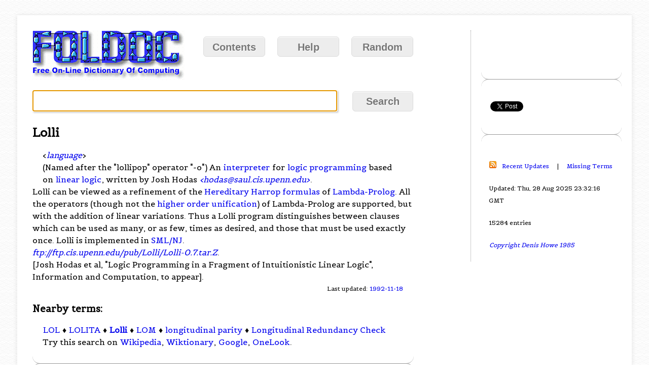

--- FILE ---
content_type: text/html; charset=utf-8
request_url: https://www.google.com/recaptcha/api2/aframe
body_size: 266
content:
<!DOCTYPE HTML><html><head><meta http-equiv="content-type" content="text/html; charset=UTF-8"></head><body><script nonce="GvhQ2fh83bicw2_K8Q3tFw">/** Anti-fraud and anti-abuse applications only. See google.com/recaptcha */ try{var clients={'sodar':'https://pagead2.googlesyndication.com/pagead/sodar?'};window.addEventListener("message",function(a){try{if(a.source===window.parent){var b=JSON.parse(a.data);var c=clients[b['id']];if(c){var d=document.createElement('img');d.src=c+b['params']+'&rc='+(localStorage.getItem("rc::a")?sessionStorage.getItem("rc::b"):"");window.document.body.appendChild(d);sessionStorage.setItem("rc::e",parseInt(sessionStorage.getItem("rc::e")||0)+1);localStorage.setItem("rc::h",'1766185696370');}}}catch(b){}});window.parent.postMessage("_grecaptcha_ready", "*");}catch(b){}</script></body></html>

--- FILE ---
content_type: text/css
request_url: https://foldoc.org/css/layout.css?4
body_size: 1156
content:
body {
    font-family: 'Belgrano', serif;
    font-size: 100%;
    background: url("images/daimondeyes-73f4.png") repeat scroll 0 0 rgba(0, 0, 0, 0);
    min-height: 0 !important;
    height: 86%;
    margin: 0;
    padding: 0;
    line-height: 150%;
}

#left, #right { float: left }

a { text-decoration: none }

p a { border: 1px solid white }

p a:hover { border: 1px dotted #8CF }

h2, h3 { clear: both }

hr {
    clear: both;
    overflow: visible;
    height: 30px;
    border-style: solid;
    border-color: #999;
    border-width: 1px 0 0 0;
    border-radius: 20px;
    margin-top: 30px;
}

hr:before {
    display: block;
    content: "";
    height: 30px;
    margin-top: -31px;
    border-style: solid;
    border-color: #999;
    border-width: 0 0 1px 0;
    border-radius: 20px;
}

#right hr { width: 105% }

table {
    width: 100%;
    border-collapse: collapse;
    margin-bottom: 35px;
}

td {
    width: 33%;
    border-spacing: 0;
    border-style: solid;
    border-width: 1px;
    border-color: #FFDDDD;
    padding: 5px;
}

dt { font-weight: bold }

.vertical-space { height: 20px }

#container {
    width: 90%;
    min-height: 100%;
    background-color: #fff;
    box-shadow: 0 0 9px rgba(0, 0, 0, 0.1);
    padding: 30px;
    margin: 30px auto;
    overflow: hidden;
}

#left { min-width: 75% }

#right {
    width: 22em;
    padding: 0 0 0 20px;
    border-left: 1px dotted #999;
    font-size: 75%;
}

#right p { margin: 10px 0 20px 15px }

.logo {
    float: left;
    margin: 0 25px 10px 0;
}

form { clear: both }

input[type='text']
{
    margin: 10px 18px 30px 0;
    border: 1px solid #ccc !important;
    border-radius: 0px;
    -webkit-box-shadow: 2px 2px 3px 0px rgba(50, 50, 50, 0.34);
    -moz-box-shadow:    2px 2px 3px 0px rgba(50, 50, 50, 0.34);
    box-shadow:         2px 2px 3px 0px rgba(50, 50, 50, 0.34);
}

.button
{
    float: left;
    width: 6em;
    height: 40px;
    text-indent: 0;
    border: 1px solid #dcdcdc;
    /* display: inline-block; */
    color: #777777;
    text-align: center;
    font-family: arial;
    font-size: 20px;
    font-weight: bold;
    font-style: normal;
    text-decoration: none;
    text-shadow: 1px 1px 0px #ffffff;
    margin: 12px;
    -moz-box-shadow: inset 0px 1px 0px 0px #ffffff;
    -webkit-box-shadow: inset 0px 1px 0px 0px #ffffff;
    box-shadow: inset 0px 1px 0px 0px #ffffff;
    background: -moz-linear-gradient( center top, #ededed 5%, #dfdfdf 100% );
    filter: progid: DXImageTransform.Microsoft.gradient(startColorstr='#ededed', endColorstr='#dfdfdf');
    background-color: #ededed;
    -webkit-border-top-left-radius: 6px;
    -moz-border-radius-topleft: 6px;
    border-top-left-radius: 6px;
    -webkit-border-top-right-radius: 6px;
    -moz-border-radius-topright: 6px;
    border-top-right-radius: 6px;
    -webkit-border-bottom-right-radius: 6px;
    -moz-border-radius-bottomright: 6px;
    border-bottom-right-radius: 6px;
    -webkit-border-bottom-left-radius: 6px;
    -moz-border-radius-bottomleft: 6px;
    border-bottom-left-radius: 6px;
}

#nav .button {
    height: 30px;
    padding-top: 8px;
}

.button:hover
{
    background: -webkit-gradient( linear, left top, left bottom, color-stop(0.05, #dfdfdf), color-stop(1, #ededed) );
    background: -moz-linear-gradient( center top, #dfdfdf 5%, #ededed 100% );
    filter: progid: DXImageTransform.Microsoft.gradient(startColorstr='#dfdfdf', endColorstr='#ededed');
    background-color: #dfdfdf;
    cursor: pointer;
}

.button:active, input:active, input[name=action]:active
{
    position: relative;
    top: 1px;
}

#content {
    clear: left;
    max-width: 47em;
}

#content p {
    margin: 0 20px;
}

#query, #query:hover, #cse-search-box input[type='text']
{
    float: left;
    width: 76%;
    max-width: 579px;
    height: 40px;
    padding: 0 10px !important;
    font-family: 'Belgrano',serif;
    color: #999999;
}
#query:active, #query:hover { color: #000 }

#cse-search-box .button { margin-right: 0 }

#blurb {
    clear: both;
    width: 95%;
}

.updated {
    float: right;
    font-size: 12px;
}

.neighbours b { border-bottom: 1px solid blue }

#cse-search-box { margin: 20px 0 0 0 }

.clear { clear: both }

#google_translate_element {
    height: 50px;
    width: 160px;
    margin: 12px 0 -30px 60px;
}

#social { margin: 10px 0 20px 15px }

.fb-like { padding-bottom: 10px }

.twitter-tweet-button
{
    position: relative !important;
    top: 3px;
}

#HCB_comment_box {
    clear: both;
    margin-bottom: 30px;
}

#HCB_comment_form_box { padding-bottom: 0px !important }

.hcb-wrapper-half { float: left }

#no_comments { margin: 0 }

#footer{
    clear: both;
    width: 100%;
    margin-top: 20px;
    font-size: 10px;
    color: #999999;
}

#missing td:first-child { text-align: right }


--- FILE ---
content_type: text/css
request_url: https://www.htmlcommentbox.com/static/skins/bootstrap/twitter-bootstrap.css?v=0
body_size: 31044
content:


#HCB_comment_box .clearfix{*zoom:1}
#HCB_comment_box .clearfix:before,#HCB_comment_box .clearfix:after,#HCB_comment_box .form-actions:before,#HCB_comment_box .form-actions:after,#HCB_comment_box .form-horizontal .control-group:before,#HCB_comment_box .form-horizontal .control-group:after,#HCB_comment_box .btn-group:before,#HCB_comment_box .btn-group:after{content:"";display:table}
#HCB_comment_box .clearfix:after,#HCB_comment_box .form-actions:after,#HCB_comment_box .form-horizontal .control-group:after,#HCB_comment_box .btn-group:after{clear:both}
#HCB_comment_box .hide-text{background-color:transparent;border:0;color:transparent;font:0/0 a;text-shadow:none}
#HCB_comment_box .input-block-level{width:100%;box-sizing:border-box;-ms-box-sizing:border-box;display:block;-webkit-box-sizing:border-box;min-height:28px;-moz-box-sizing:border-box}
#HCB_comment_box form{margin:0 0 18px}
#HCB_comment_box fieldset{margin:0;border:0;padding:0}
#HCB_comment_box legend{margin-bottom:27px;line-height:36px;width:100%;display:block;font-size:19.5px;border-bottom:1px solid #eee;border:0;color:#333;padding:0}
#HCB_comment_box legend small{color:#999;font-size:13.5px}
#HCB_comment_box label,#HCB_comment_box input,#HCB_comment_box input.btn,#HCB_comment_box select,#HCB_comment_box textarea{line-height:18px;font-size:13px;font-weight:400}
#HCB_comment_box input,#HCB_comment_box input.btn,#HCB_comment_box select,#HCB_comment_box textarea{font-family:"Helvetica Neue",Helvetica,Arial,sans-serif}
#HCB_comment_box label{margin-bottom:5px;display:block;color:#333}
#HCB_comment_box input,#HCB_comment_box textarea,#HCB_comment_box select,#HCB_comment_box .uneditable-input{padding:4px;line-height:18px;display:inline-block;border:1px solid #ccc;margin-bottom:9px;-moz-border-radius:3px;border-radius:3px;-webkit-border-radius:3px;font-size:13px;background-color:#fff;color:#555}
#HCB_comment_box .uneditable-textarea,#HCB_comment_box input[type="button"],#HCB_comment_box input[type="reset"],#HCB_comment_box input[type="submit"]{height:auto;width:auto}
#HCB_comment_box label input,#HCB_comment_box label textarea,#HCB_comment_box label select{display:block}
#HCB_comment_box input[type="image"],#HCB_comment_box input[type="checkbox"],#HCB_comment_box input[type="radio"]{-webkit-border-radius:0;background-color:transparent;margin:3px 0;-moz-border-radius:0;cursor:pointer;border-radius:0;height:auto;padding:0;line-height:normal;border:0 9;*margin-top:0;width:auto}
#HCB_comment_box input[type="image"]{border:0}
#HCB_comment_box input[type="file"]{-webkit-box-shadow:none;box-shadow:none;border:initial;line-height:initial;background-color:initial;-moz-box-shadow:none;background-color:#fff;padding:initial;width:auto}
#HCB_comment_box select,#HCB_comment_box input[type="file"]{*margin-top:4px;height:28px;line-height:28px}
#HCB_comment_box input[type="file"]{line-height:18px 9}
#HCB_comment_box select{width:220px;background-color:#fff}
#HCB_comment_box select[multiple],#HCB_comment_box select[size],#HCB_comment_box textarea{height:auto}
#HCB_comment_box input[type="image"]{-webkit-box-shadow:none;box-shadow:none;-moz-box-shadow:none}
#HCB_comment_box input[type="hidden"],#HCB_comment_box .form-search .hide,#HCB_comment_box .form-inline .hide,#HCB_comment_box .form-horizontal .hide{display:none}
#HCB_comment_box .radio,#HCB_comment_box .checkbox{min-height:18px;padding-left:18px}
#HCB_comment_box .radio input[type="radio"],#HCB_comment_box .checkbox input[type="checkbox"]{float:left;margin-left:-18px}
#HCB_comment_box .controls>.radio:first-child,#HCB_comment_box .controls>.checkbox:first-child{padding-top:5px}
#HCB_comment_box .radio.inline,#HCB_comment_box .checkbox.inline{display:inline-block;margin-bottom:0;padding-top:5px;vertical-align:middle}
#HCB_comment_box .radio.inline+.radio.inline,#HCB_comment_box .checkbox.inline+.checkbox.inline{margin-left:10px}
#HCB_comment_box input,#HCB_comment_box textarea{-moz-box-shadow:inset 0 1px 1px rgba(0,0,0,0.07);-moz-transition:border linear .2s,box-shadow linear .2s;-webkit-transition:border linear .2s,box-shadow linear .2s;box-shadow:inset 0 1px 1px rgba(0,0,0,0.07);transition:border linear .2s,box-shadow linear .2s;-ms-transition:border linear .2s,box-shadow linear .2s;-o-transition:border linear .2s,box-shadow linear .2s;-webkit-box-shadow:inset 0 1px 1px rgba(0,0,0,0.07)}
#HCB_comment_box input:focus,#HCB_comment_box textarea:focus{-moz-box-shadow:inset 0 1px 1px rgba(0,0,0,0.07),0 0 8px rgba(82,168,236,0.60);-webkit-box-shadow:inset 0 1px 1px rgba(0,0,0,0.07),0 0 8px rgba(82,168,236,0.60);border-color:rgba(82,168,236,0.80);box-shadow:inset 0 1px 1px rgba(0,0,0,0.07),0 0 8px rgba(82,168,236,0.60);outline:thin dotted 9;outline:0}
#HCB_comment_box input[type="file"]:focus,#HCB_comment_box input[type="radio"]:focus,#HCB_comment_box input[type="checkbox"]:focus,#HCB_comment_box select:focus{-webkit-box-shadow:none;box-shadow:none;outline:thin dotted #333;-moz-box-shadow:none;outline:5px auto -webkit-focus-ring-color;outline-offset:-2px}
#HCB_comment_box .input-mini{width:60px}
#HCB_comment_box .input-small{width:90px}
#HCB_comment_box .input-medium{width:150px}
#HCB_comment_box .input-large,#HCB_comment_box input.span3,#HCB_comment_box textarea.span3,#HCB_comment_box .uneditable-input.span3{width:210px}
#HCB_comment_box .input-xlarge{width:270px}
#HCB_comment_box .input-xxlarge,#HCB_comment_box input.span7,#HCB_comment_box textarea.span7,#HCB_comment_box .uneditable-input.span7{width:530px}
#HCB_comment_box input[class*="span"],#HCB_comment_box select[class*="span"],#HCB_comment_box textarea[class*="span"],#HCB_comment_box .uneditable-input[class*="span"],#HCB_comment_box .row-fluid input[class*="span"],#HCB_comment_box .row-fluid select[class*="span"],#HCB_comment_box .row-fluid textarea[class*="span"],#HCB_comment_box .row-fluid .uneditable-input[class*="span"]{margin-left:0;float:none}
#HCB_comment_box input,#HCB_comment_box textarea,#HCB_comment_box .uneditable-input{margin-left:0}
#HCB_comment_box input.span12,#HCB_comment_box textarea.span12,#HCB_comment_box .uneditable-input.span12{width:930px}
#HCB_comment_box input.span11,#HCB_comment_box textarea.span11,#HCB_comment_box .uneditable-input.span11{width:850px}
#HCB_comment_box input.span10,#HCB_comment_box textarea.span10,#HCB_comment_box .uneditable-input.span10{width:770px}
#HCB_comment_box input.span9,#HCB_comment_box textarea.span9,#HCB_comment_box .uneditable-input.span9{width:690px}
#HCB_comment_box input.span8,#HCB_comment_box textarea.span8,#HCB_comment_box .uneditable-input.span8{width:610px}
#HCB_comment_box input.span6,#HCB_comment_box textarea.span6,#HCB_comment_box .uneditable-input.span6{width:450px}
#HCB_comment_box input.span5,#HCB_comment_box textarea.span5,#HCB_comment_box .uneditable-input.span5{width:370px}
#HCB_comment_box input.span4,#HCB_comment_box textarea.span4,#HCB_comment_box .uneditable-input.span4{width:290px}
#HCB_comment_box input.span2,#HCB_comment_box textarea.span2,#HCB_comment_box .uneditable-input.span2{width:130px}
#HCB_comment_box input.span1,#HCB_comment_box textarea.span1,#HCB_comment_box .uneditable-input.span1{width:50px}
#HCB_comment_box input[disabled],#HCB_comment_box select[disabled],#HCB_comment_box textarea[disabled],#HCB_comment_box input[readonly],#HCB_comment_box select[readonly],#HCB_comment_box textarea[readonly]{background-color:#eee;cursor:false;border-color:#ddd}
#HCB_comment_box input[type="radio"][disabled],#HCB_comment_box input[type="checkbox"][disabled],#HCB_comment_box input[type="radio"][readonly],#HCB_comment_box input[type="checkbox"][readonly]{background-color:transparent}
#HCB_comment_box .control-group.warning>label,#HCB_comment_box .control-group.warning .help-block,#HCB_comment_box .control-group.warning .help-inline{color:#c09853}
#HCB_comment_box .control-group.warning input,#HCB_comment_box .control-group.warning select,#HCB_comment_box .control-group.warning textarea{color:#c09853;border-color:#c09853}
#HCB_comment_box .control-group.warning input:focus,#HCB_comment_box .control-group.warning select:focus,#HCB_comment_box .control-group.warning textarea:focus{box-shadow:0 0 6px #dbc59e;border-color:#a47e3c;-webkit-box-shadow:0 0 6px #dbc59e;-moz-box-shadow:0 0 6px #dbc59e}
#HCB_comment_box .control-group.warning .input-prepend .add-on,#HCB_comment_box .control-group.warning .input-append .add-on{background-color:#fcf8e3;color:#c09853;border-color:#c09853}
#HCB_comment_box .control-group.error>label,#HCB_comment_box .control-group.error .help-block,#HCB_comment_box .control-group.error .help-inline{color:#b94a48}
#HCB_comment_box .control-group.error input,#HCB_comment_box .control-group.error select,#HCB_comment_box .control-group.error textarea{border-color:#b94a48;color:#b94a48}
#HCB_comment_box .control-group.error input:focus,#HCB_comment_box .control-group.error select:focus,#HCB_comment_box .control-group.error textarea:focus{border-color:#953b39;box-shadow:0 0 6px #d59392;-moz-box-shadow:0 0 6px #d59392;-webkit-box-shadow:0 0 6px #d59392}
#HCB_comment_box .control-group.error .input-prepend .add-on,#HCB_comment_box .control-group.error .input-append .add-on{border-color:#b94a48;color:#b94a48;background-color:#f2dede}
#HCB_comment_box .control-group.success>label,#HCB_comment_box .control-group.success .help-block,#HCB_comment_box .control-group.success .help-inline{color:#468847}
#HCB_comment_box .control-group.success input,#HCB_comment_box .control-group.success select,#HCB_comment_box .control-group.success textarea{color:#468847;border-color:#468847}
#HCB_comment_box .control-group.success input:focus,#HCB_comment_box .control-group.success select:focus,#HCB_comment_box .control-group.success textarea:focus{border-color:#356635;box-shadow:0 0 6px #7aba7b;-webkit-box-shadow:0 0 6px #7aba7b;-moz-box-shadow:0 0 6px #7aba7b}
#HCB_comment_box .control-group.success .input-prepend .add-on,#HCB_comment_box .control-group.success .input-append .add-on{color:#468847;background-color:#dff0d8;border-color:#468847}
#HCB_comment_box input:focus:required:invalid,#HCB_comment_box textarea:focus:required:invalid,#HCB_comment_box select:focus:required:invalid{border-color:#ee5f5b;color:#b94a48}
#HCB_comment_box input:focus:required:invalid:focus,#HCB_comment_box textarea:focus:required:invalid:focus,#HCB_comment_box select:focus:required:invalid:focus{border-color:#e9322d;box-shadow:0 0 6px #f8b9b7;-moz-box-shadow:0 0 6px #f8b9b7;-webkit-box-shadow:0 0 6px #f8b9b7}
#HCB_comment_box .form-actions{border-top:1px solid #ddd;padding:17px 20px 18px;background-color:#f5f5f5;margin-bottom:18px;*zoom:1;margin-top:18px}
#HCB_comment_box .uneditable-input{border-color:#eee;-webkit-box-shadow:inset 0 1px 2px rgba(0,0,0,0.03);cursor:false;overflow:hidden;box-shadow:inset 0 1px 2px rgba(0,0,0,0.03);background-color:#fff;white-space:nowrap;-moz-box-shadow:inset 0 1px 2px rgba(0,0,0,0.03)}
#HCB_comment_box :-moz-placeholder,#HCB_comment_box ::-webkit-input-placeholder{color:#999}
#HCB_comment_box .help-block,#HCB_comment_box .help-inline{color:#555}
#HCB_comment_box .help-block{margin-bottom:9px;display:block}
#HCB_comment_box .help-inline{padding-left:5px}
#HCB_comment_box .input-prepend,#HCB_comment_box .input-append{margin-bottom:5px}
#HCB_comment_box .input-prepend input,#HCB_comment_box .input-append input,#HCB_comment_box .input-prepend select,#HCB_comment_box .input-append select,#HCB_comment_box .input-prepend .uneditable-input,#HCB_comment_box .input-append .uneditable-input{-webkit-border-radius:0 3px 3px 0;-moz-border-radius:0 3px 3px 0;*margin-left:0;margin-bottom:0;border-radius:0 3px 3px 0;vertical-align:middle;position:relative}
#HCB_comment_box .input-prepend input:focus,#HCB_comment_box .input-append input:focus,#HCB_comment_box .input-prepend select:focus,#HCB_comment_box .input-append select:focus,#HCB_comment_box .input-prepend .uneditable-input:focus,#HCB_comment_box .input-append .uneditable-input:focus,#HCB_comment_box .btn-group>.btn:hover,#HCB_comment_box .btn-group>.btn:focus,#HCB_comment_box .btn-group>.btn:active,#HCB_comment_box .btn-group>.btn.active{z-index:2}
#HCB_comment_box .input-prepend .uneditable-input,#HCB_comment_box .input-append .uneditable-input{border-left-color:#ccc}
#HCB_comment_box .input-prepend .add-on,#HCB_comment_box .input-append .add-on{background-color:#eee;text-align:center;line-height:18px;display:inline-block;border:1px solid #ccc;min-width:16px;padding:4px 5px;text-shadow:0 1px 0 #fff;font-weight:400;height:18px;vertical-align:middle;width:auto}
#HCB_comment_box .input-prepend .add-on,#HCB_comment_box .input-append .add-on,#HCB_comment_box .input-prepend .btn,#HCB_comment_box .input-append .btn{-webkit-border-radius:0;-moz-border-radius:0;margin-left:-1px;border-radius:0}
#HCB_comment_box .input-prepend .active,#HCB_comment_box .input-append .active{background-color:#a9dba9;border-color:#46a546}
#HCB_comment_box .input-prepend .add-on,#HCB_comment_box .input-prepend .btn{margin-right:-1px}
#HCB_comment_box .input-prepend .add-on:first-child,#HCB_comment_box .input-prepend .btn:first-child,#HCB_comment_box .input-append input,#HCB_comment_box .input-append select,#HCB_comment_box .input-append .uneditable-input{-webkit-border-radius:3px 0 0 3px;-moz-border-radius:3px 0 0 3px;border-radius:3px 0 0 3px}
#HCB_comment_box .input-append .uneditable-input{border-left-color:#eee;border-right-color:#ccc}
#HCB_comment_box .input-append .add-on:last-child,#HCB_comment_box .input-append .btn:last-child{-webkit-border-radius:0 3px 3px 0;-moz-border-radius:0 3px 3px 0;border-radius:0 3px 3px 0}
#HCB_comment_box .input-prepend.input-append input,#HCB_comment_box .input-prepend.input-append select,#HCB_comment_box .input-prepend.input-append .uneditable-input{-webkit-border-radius:0;-moz-border-radius:0;border-radius:0}
#HCB_comment_box .input-prepend.input-append .add-on:first-child,#HCB_comment_box .input-prepend.input-append .btn:first-child{margin-right:-1px;-webkit-border-radius:3px 0 0 3px;-moz-border-radius:3px 0 0 3px;border-radius:3px 0 0 3px}
#HCB_comment_box .input-prepend.input-append .add-on:last-child,#HCB_comment_box .input-prepend.input-append .btn:last-child{-webkit-border-radius:0 3px 3px 0;-moz-border-radius:0 3px 3px 0;margin-left:-1px;border-radius:0 3px 3px 0}
#HCB_comment_box .search-query{border-radius:14px;margin-bottom:0;padding-left:4px 9;-moz-border-radius:14px;-webkit-border-radius:14px;padding-right:4px 9;padding-left:14px;padding-right:14px}
#HCB_comment_box .form-search input,#HCB_comment_box .form-inline input,#HCB_comment_box .form-horizontal input,#HCB_comment_box .form-search textarea,#HCB_comment_box .form-inline textarea,#HCB_comment_box .form-horizontal textarea,#HCB_comment_box .form-search select,#HCB_comment_box .form-inline select,#HCB_comment_box .form-horizontal select,#HCB_comment_box .form-search .help-inline,#HCB_comment_box .form-inline .help-inline,#HCB_comment_box .form-horizontal .help-inline,#HCB_comment_box .form-search .uneditable-input,#HCB_comment_box .form-inline .uneditable-input,#HCB_comment_box .form-horizontal .uneditable-input,#HCB_comment_box .form-search .input-prepend,#HCB_comment_box .form-inline .input-prepend,#HCB_comment_box .form-horizontal .input-prepend,#HCB_comment_box .form-search .input-append,#HCB_comment_box .form-inline .input-append,#HCB_comment_box .form-horizontal .input-append{display:inline-block;margin-bottom:0;*zoom:1;*display:inline}
#HCB_comment_box .form-search label,#HCB_comment_box .form-inline label{display:inline-block}
#HCB_comment_box .form-search .input-append,#HCB_comment_box .form-inline .input-append,#HCB_comment_box .form-search .input-prepend,#HCB_comment_box .form-inline .input-prepend{margin-bottom:0}
#HCB_comment_box .form-search .radio,#HCB_comment_box .form-search .checkbox,#HCB_comment_box .form-inline .radio,#HCB_comment_box .form-inline .checkbox{margin-bottom:0;vertical-align:middle;padding-left:0}
#HCB_comment_box .form-search .radio input[type="radio"],#HCB_comment_box .form-search .checkbox input[type="checkbox"],#HCB_comment_box .form-inline .radio input[type="radio"],#HCB_comment_box .form-inline .checkbox input[type="checkbox"]{margin-left:0;margin-right:3px;float:left}
#HCB_comment_box .control-group{margin-bottom:9px}
#HCB_comment_box legend+.control-group{-webkit-margin-top-collapse:separate;margin-top:18px}
#HCB_comment_box .form-horizontal .control-group{margin-bottom:18px;*zoom:1}
#HCB_comment_box .form-horizontal .control-label{text-align:right;width:140px;float:left;padding-top:5px}
#HCB_comment_box .form-horizontal .controls{*display:inline-block;*margin-left:0;*padding-left:20px;margin-left:160px}
#HCB_comment_box .form-horizontal .controls:first-child{*padding-left:160px}
#HCB_comment_box .form-horizontal .help-block{margin-bottom:0;margin-top:9px}
#HCB_comment_box .form-horizontal .form-actions{padding-left:160px}
#HCB_comment_box .btn{text-align:center;*margin-left:.3em;background-color:#f5f5f5;border:1px solid #ccc;-webkit-box-shadow:inset 0 1px 0 rgba(255,255,255,0.20),0 1px 2px rgba(0,0,0,0.05);text-shadow:0 1px 1px rgba(255,255,255,0.75);background-image:linear-gradient(top,#fff,#e6e6e6);border-radius:4px;line-height:18px;border-bottom-color:#b3b3b3;padding:4px 10px;cursor:pointer;background-image:-webkit-gradient(linear,0 0,0 100%,from(#fff),to(#e6e6e6));font-size:13px;*border:0;box-shadow:inset 0 1px 0 rgba(255,255,255,0.20),0 1px 2px rgba(0,0,0,0.05);background-image:-ms-linear-gradient(top,#fff,#e6e6e6);margin-bottom:0;background-image:-moz-linear-gradient(top,#fff,#e6e6e6);filter:progid:DXImageTransform.Microsoft.gradient(startColorstr='#ffffff',endColorstr='#e6e6e6',GradientType=0);*line-height:20px;*background-color:#e6e6e6;-moz-box-shadow:inset 0 1px 0 rgba(255,255,255,0.20),0 1px 2px rgba(0,0,0,0.05);-moz-border-radius:4px;background-image:-webkit-linear-gradient(top,#fff,#e6e6e6);background-image:-o-linear-gradient(top,#fff,#e6e6e6);color:#333;border-color:#e6e6e6 #e6e6e6 #bfbfbf;-webkit-border-radius:4px}
#HCB_comment_box .btn:hover,#HCB_comment_box .btn:active,#HCB_comment_box .btn.active,#HCB_comment_box .btn.disabled,#HCB_comment_box .btn[disabled]{*background-color:#d9d9d9;background-color:#e6e6e6}
#HCB_comment_box .btn:active,#HCB_comment_box .btn.active{background-color:#ccc 9}
#HCB_comment_box .btn:first-child,#HCB_comment_box .btn-group:first-child{*margin-left:0}
#HCB_comment_box .btn:hover{-o-transition:background-position .1s linear;*background-color:#d9d9d9;-webkit-transition:background-position .1s linear;background-position:0 -15px;transition:background-position .1s linear;-moz-transition:background-position .1s linear;-ms-transition:background-position .1s linear;text-decoration:none;color:#333;background-color:#e6e6e6}
#HCB_comment_box .btn:focus{outline:thin dotted #333;outline:5px auto -webkit-focus-ring-color;outline-offset:-2px}
#HCB_comment_box .btn.active,#HCB_comment_box .btn:active{background-color:#e6e6e6;background-color:#d9d9d9 9;outline:0}
#HCB_comment_box .btn.disabled,#HCB_comment_box .btn[disabled]{-webkit-box-shadow:none;box-shadow:none;opacity:.65;filter:alpha(opacity=65);cursor:default;-moz-box-shadow:none;background-image:none;background-color:#e6e6e6}
#HCB_comment_box .btn-large{padding:9px 14px;border-radius:5px;font-size:15px;-moz-border-radius:5px;line-height:normal;-webkit-border-radius:5px}
#HCB_comment_box .btn-large [class^="icon-"]{margin-top:1px}
#HCB_comment_box .btn-small{font-size:11px;padding:5px 9px;line-height:16px}
#HCB_comment_box .btn-small [class^="icon-"]{margin-top:-1px}
#HCB_comment_box .btn-mini{padding:2px 6px;line-height:14px;font-size:11px}
#HCB_comment_box .btn-primary,#HCB_comment_box .btn-primary:hover,#HCB_comment_box .btn-warning,#HCB_comment_box .btn-warning:hover,#HCB_comment_box .btn-danger,#HCB_comment_box .btn-danger:hover,#HCB_comment_box .btn-success,#HCB_comment_box .btn-success:hover,#HCB_comment_box .btn-info,#HCB_comment_box .btn-info:hover,#HCB_comment_box .btn-inverse,#HCB_comment_box .btn-inverse:hover{text-shadow:0 -1px 0 rgba(0,0,0,0.25);color:#fff}
#HCB_comment_box .btn-primary.active,#HCB_comment_box .btn-warning.active,#HCB_comment_box .btn-danger.active,#HCB_comment_box .btn-success.active,#HCB_comment_box .btn-info.active,#HCB_comment_box .btn-inverse.active{color:rgba(255,255,255,0.75)}
#HCB_comment_box .btn{border-color:rgba(0,0,0,0.10) rgba(0,0,0,0.10) rgba(0,0,0,0.25);border-color:#ccc}
#HCB_comment_box .btn-primary{filter:progid:DXImageTransform.Microsoft.gradient(startColorstr='#0088cc',endColorstr='#0055cc',GradientType=0);background-image:-webkit-gradient(linear,0 0,0 100%,from(#08c),to(#05c));background-color:#0074cc;background-image:-webkit-linear-gradient(top,#08c,#05c);background-image:linear-gradient(top,#08c,#05c);background-image:-ms-linear-gradient(top,#08c,#05c);border-color:#05c #05c #003580;background-image:-o-linear-gradient(top,#08c,#05c);*background-color:#05c;background-image:-moz-linear-gradient(top,#08c,#05c)}
#HCB_comment_box .btn-primary:hover,#HCB_comment_box .btn-primary:active,#HCB_comment_box .btn-primary.active,#HCB_comment_box .btn-primary.disabled,#HCB_comment_box .btn-primary[disabled]{*background-color:#004ab3;background-color:#05c}
#HCB_comment_box .btn-primary:active,#HCB_comment_box .btn-primary.active{background-color:#004099 9}
#HCB_comment_box .btn-warning{background-image:-webkit-gradient(linear,0 0,0 100%,from(#fbb450),to(#f89406));background-image:-webkit-linear-gradient(top,#fbb450,#f89406);background-image:-ms-linear-gradient(top,#fbb450,#f89406);border-color:#f89406 #f89406 #ad6704;background-image:linear-gradient(top,#fbb450,#f89406);background-image:-o-linear-gradient(top,#fbb450,#f89406);background-image:-moz-linear-gradient(top,#fbb450,#f89406);filter:progid:DXImageTransform.Microsoft.gradient(startColorstr='#fbb450',endColorstr='#f89406',GradientType=0);background-color:#faa732;*background-color:#f89406}
#HCB_comment_box .btn-warning:hover,#HCB_comment_box .btn-warning:active,#HCB_comment_box .btn-warning.active,#HCB_comment_box .btn-warning.disabled,#HCB_comment_box .btn-warning[disabled]{*background-color:#df8505;background-color:#f89406}
#HCB_comment_box .btn-warning:active,#HCB_comment_box .btn-warning.active{background-color:#c67605 9}
#HCB_comment_box .btn-danger{background-image:-moz-linear-gradient(top,#ee5f5b,#bd362f);background-image:-webkit-linear-gradient(top,#ee5f5b,#bd362f);background-image:-ms-linear-gradient(top,#ee5f5b,#bd362f);*background-color:#bd362f;border-color:#bd362f #bd362f #802420;background-image:-o-linear-gradient(top,#ee5f5b,#bd362f);filter:progid:DXImageTransform.Microsoft.gradient(startColorstr='#ee5f5b',endColorstr='#bd362f',GradientType=0);background-image:linear-gradient(top,#ee5f5b,#bd362f);background-color:#da4f49;background-image:-webkit-gradient(linear,0 0,0 100%,from(#ee5f5b),to(#bd362f))}
#HCB_comment_box .btn-danger:hover,#HCB_comment_box .btn-danger:active,#HCB_comment_box .btn-danger.active,#HCB_comment_box .btn-danger.disabled,#HCB_comment_box .btn-danger[disabled]{*background-color:#a9302a;background-color:#bd362f}
#HCB_comment_box .btn-danger:active,#HCB_comment_box .btn-danger.active{background-color:#942a25 9}
#HCB_comment_box .btn-success{background-color:#5bb75b;background-image:-o-linear-gradient(top,#62c462,#51a351);background-image:-webkit-gradient(linear,0 0,0 100%,from(#62c462),to(#51a351));background-image:-moz-linear-gradient(top,#62c462,#51a351);background-image:-webkit-linear-gradient(top,#62c462,#51a351);background-image:-ms-linear-gradient(top,#62c462,#51a351);*background-color:#51a351;border-color:#51a351 #51a351 #387038;background-image:linear-gradient(top,#62c462,#51a351);filter:progid:DXImageTransform.Microsoft.gradient(startColorstr='#62c462',endColorstr='#51a351',GradientType=0)}
#HCB_comment_box .btn-success:hover,#HCB_comment_box .btn-success:active,#HCB_comment_box .btn-success.active,#HCB_comment_box .btn-success.disabled,#HCB_comment_box .btn-success[disabled]{*background-color:#499249;background-color:#51a351}
#HCB_comment_box .btn-success:active,#HCB_comment_box .btn-success.active{background-color:#408140 9}
#HCB_comment_box .btn-info{border-color:#2f96b4 #2f96b4 #1f6377;background-image:-webkit-gradient(linear,0 0,0 100%,from(#5bc0de),to(#2f96b4));background-image:-ms-linear-gradient(top,#5bc0de,#2f96b4);filter:progid:DXImageTransform.Microsoft.gradient(startColorstr='#5bc0de',endColorstr='#2f96b4',GradientType=0);background-image:linear-gradient(top,#5bc0de,#2f96b4);*background-color:#2f96b4;background-image:-moz-linear-gradient(top,#5bc0de,#2f96b4);background-image:-o-linear-gradient(top,#5bc0de,#2f96b4);background-image:-webkit-linear-gradient(top,#5bc0de,#2f96b4);background-color:#49afcd}
#HCB_comment_box .btn-info:hover,#HCB_comment_box .btn-info:active,#HCB_comment_box .btn-info.active,#HCB_comment_box .btn-info.disabled,#HCB_comment_box .btn-info[disabled]{background-color:#2f96b4;*background-color:#2a85a0}
#HCB_comment_box .btn-info:active,#HCB_comment_box .btn-info.active{background-color:#24748c 9}
#HCB_comment_box .btn-inverse{background-image:-moz-linear-gradient(top,#555,#222);background-image:-o-linear-gradient(top,#555,#222);background-color:#414141;*background-color:#222;border-color:#222 #222 #000;background-image:linear-gradient(top,#555,#222);background-image:-webkit-gradient(linear,0 0,0 100%,from(#555),to(#222));background-image:-webkit-linear-gradient(top,#555,#222);filter:progid:DXImageTransform.Microsoft.gradient(startColorstr='#555555',endColorstr='#222222',GradientType=0);background-image:-ms-linear-gradient(top,#555,#222)}
#HCB_comment_box .btn-inverse:hover,#HCB_comment_box .btn-inverse:active,#HCB_comment_box .btn-inverse.active,#HCB_comment_box .btn-inverse.disabled,#HCB_comment_box .btn-inverse[disabled]{*background-color:#151515;background-color:#222}
#HCB_comment_box .btn-inverse:active,#HCB_comment_box .btn-inverse.active{background-color:#080808 9}
#HCB_comment_box .btn,#HCB_comment_box input[type="submit"].btn{*padding-bottom:2px;*padding-top:2px}
#HCB_comment_box .btn::-moz-focus-inner,#HCB_comment_box input[type="submit"].btn::-moz-focus-inner{border:0;padding:0}
#HCB_comment_box .btn.btn-large,#HCB_comment_box input[type="submit"].btn.btn-large{*padding-top:7px;*padding-bottom:7px}
#HCB_comment_box .btn.btn-small,#HCB_comment_box input[type="submit"].btn.btn-small{*padding-top:3px;*padding-bottom:3px}
#HCB_comment_box .btn.btn-mini,#HCB_comment_box input[type="submit"].btn.btn-mini{*padding-bottom:1px;*padding-top:1px}
#HCB_comment_box .btn-group{*margin-left:.3em;*zoom:1;position:relative}
#HCB_comment_box .btn-group+.btn-group{margin-left:5px}
#HCB_comment_box .btn-toolbar{margin-bottom:9px;margin-top:9px}
#HCB_comment_box .btn-toolbar .btn-group{display:inline-block;*zoom:1;*display:inline}
#HCB_comment_box .btn-group>.btn{-webkit-border-radius:0;-moz-border-radius:0;margin-left:-1px;border-radius:0;float:left;position:relative}
#HCB_comment_box .btn-group>.btn:first-child{-moz-border-radius-topleft:4px;-webkit-border-top-left-radius:4px;margin-left:0;border-bottom-left-radius:4px;-moz-border-radius-bottomleft:4px;border-top-left-radius:4px;-webkit-border-bottom-left-radius:4px}
#HCB_comment_box .btn-group>.btn:last-child,#HCB_comment_box .btn-group>.dropdown-toggle{-moz-border-radius-topright:4px;-webkit-border-top-right-radius:4px;-moz-border-radius-bottomright:4px;border-top-right-radius:4px;border-bottom-right-radius:4px;-webkit-border-bottom-right-radius:4px}
#HCB_comment_box .btn-group>.btn.large:first-child{-webkit-border-bottom-left-radius:6px;-webkit-border-top-left-radius:6px;margin-left:0;border-top-left-radius:6px;-moz-border-radius-topleft:6px;-moz-border-radius-bottomleft:6px;border-bottom-left-radius:6px}
#HCB_comment_box .btn-group>.btn.large:last-child,#HCB_comment_box .btn-group>.large.dropdown-toggle{border-bottom-right-radius:6px;-moz-border-radius-bottomright:6px;-webkit-border-bottom-right-radius:6px;-moz-border-radius-topright:6px;border-top-right-radius:6px;-webkit-border-top-right-radius:6px}
#HCB_comment_box .btn-group .dropdown-toggle:active,#HCB_comment_box .btn-group.open .dropdown-toggle{outline:0}
#HCB_comment_box .btn-group>.dropdown-toggle{box-shadow:inset 1px 0 0 rgba(255,255,255,0.13),inset 0 1px 0 rgba(255,255,255,0.20),0 1px 2px rgba(0,0,0,0.05);padding-right:8px;-webkit-box-shadow:inset 1px 0 0 rgba(255,255,255,0.13),inset 0 1px 0 rgba(255,255,255,0.20),0 1px 2px rgba(0,0,0,0.05);-moz-box-shadow:inset 1px 0 0 rgba(255,255,255,0.13),inset 0 1px 0 rgba(255,255,255,0.20),0 1px 2px rgba(0,0,0,0.05);padding-left:8px;*padding-bottom:4px;*padding-top:4px}
#HCB_comment_box .btn-group>.btn-mini.dropdown-toggle{padding-right:5px;padding-left:5px}
#HCB_comment_box .btn-group>.btn-small.dropdown-toggle{*padding-bottom:4px;*padding-top:4px}
#HCB_comment_box .btn-group>.btn-large.dropdown-toggle{padding-right:12px;padding-left:12px}
#HCB_comment_box .btn-group.open .btn.dropdown-toggle{background-color:#e6e6e6}
#HCB_comment_box .btn-group.open .btn-primary.dropdown-toggle{background-color:#05c}
#HCB_comment_box .btn-group.open .btn-warning.dropdown-toggle{background-color:#f89406}
#HCB_comment_box .btn-group.open .btn-danger.dropdown-toggle{background-color:#bd362f}
#HCB_comment_box .btn-group.open .btn-success.dropdown-toggle{background-color:#51a351}
#HCB_comment_box .btn-group.open .btn-info.dropdown-toggle{background-color:#2f96b4}
#HCB_comment_box .btn-group.open .btn-inverse.dropdown-toggle{background-color:#222}
#HCB_comment_box .btn .caret{margin-left:0;margin-top:7px}
#HCB_comment_box .btn:hover .caret,#HCB_comment_box .open.btn-group .caret{opacity:1;filter:alpha(opacity=100)}
#HCB_comment_box .btn-mini .caret{margin-top:5px}
#HCB_comment_box .btn-small .caret{margin-top:6px}
#HCB_comment_box .btn-large .caret{border-top-width:5px;margin-top:6px;border-left-width:5px;border-right-width:5px}
#HCB_comment_box .dropup .btn-large .caret{border-top:0;border-bottom:5px solid #000}
#HCB_comment_box .btn-primary .caret,#HCB_comment_box .btn-warning .caret,#HCB_comment_box .btn-danger .caret,#HCB_comment_box .btn-info .caret,#HCB_comment_box .btn-success .caret,#HCB_comment_box .btn-inverse .caret{filter:alpha(opacity=75);opacity:.75;border-bottom-color:#fff;border-top-color:#fff}
#HCB_comment_box .btn,#HCB_comment_box .btn-primary,#HCB_comment_box .btn-warning,#HCB_comment_box .btn-danger,#HCB_comment_box .btn-success,#HCB_comment_box .btn-info,#HCB_comment_box .btn-inverse{filter:progid:DXImageTransform.Microsoft.gradient(enabled = false);border-color:rgba(0,0,0,0.10) rgba(0,0,0,0.10) rgba(0,0,0,0.25);background-repeat:repeat-x}
#HCB_comment_box .btn.active,#HCB_comment_box .btn:active,#HCB_comment_box .btn-group.open .dropdown-toggle{box-shadow:inset 0 2px 4px rgba(0,0,0,0.15),0 1px 2px rgba(0,0,0,0.05);background-image:none;-webkit-box-shadow:inset 0 2px 4px rgba(0,0,0,0.15),0 1px 2px rgba(0,0,0,0.05);-moz-box-shadow:inset 0 2px 4px rgba(0,0,0,0.15),0 1px 2px rgba(0,0,0,0.05)}
#HCB_comment_box .help-inline,#HCB_comment_box .btn{display:inline-block;*zoom:1;*display:inline;vertical-align:middle}
